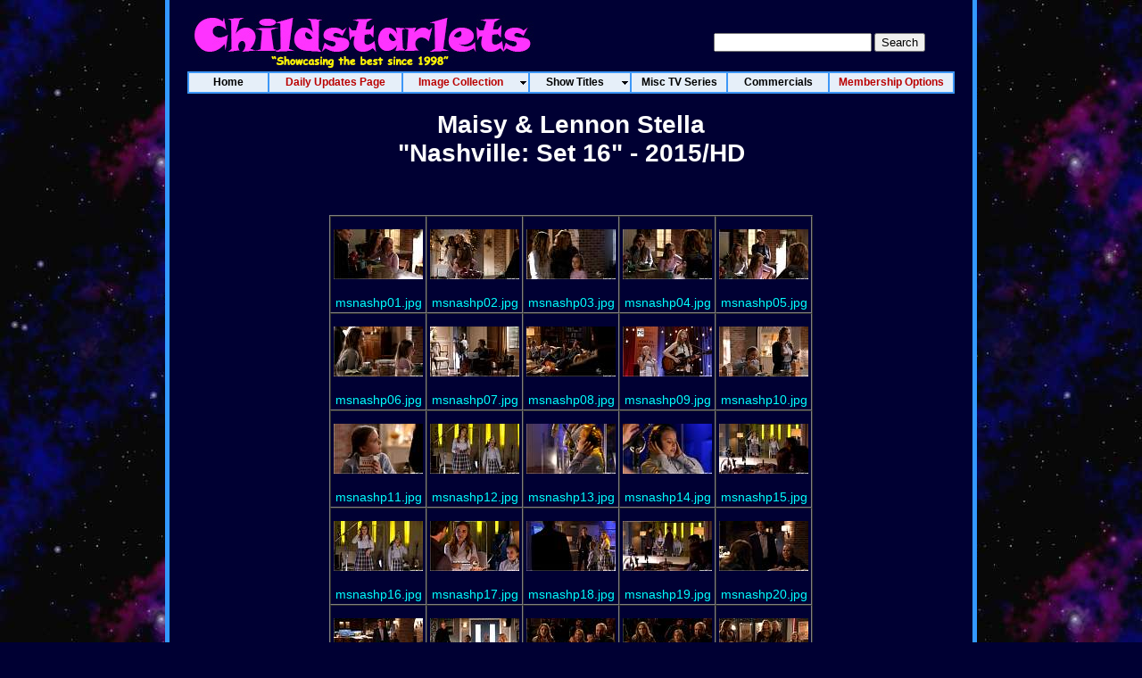

--- FILE ---
content_type: text/html
request_url: https://www.childstarlets.com/captures/moviesm/maisy-stella_nashvillep.html
body_size: 18896
content:
<!DOCTYPE HTML>
<html lang="en-us">
<head>
<meta http-equiv="Content-type" content="text/html; charset=utf-8" /> 
<META NAME="resource-type" CONTENT="document" />
<meta name="keywords" content="child actress,young actress,starlets,stars,images,pictures,photos,childstarlets,little,children,kids,movies,film,cinema,television,fashion,girls,celebrities,model,hollywood" />
<title>Maisy & Lennon Stella - Nashville / Set 16 Images/Pictures/Photos - CHILDSTARLETS.COM</title>
<link href="/CSS/cs_thumbs.css" rel="stylesheet" type="text/css">
<script type="text/javascript" id="sothink_dhtmlmenu"> <!--
 st_siteroot="";
 st_jspath="/menu/stmenu.js";
 if(!window.location.href.indexOf("file:") && st_jspath.charAt(0)=="/")
  document.write('<script type="text/javascript" src="'+st_siteroot+st_jspath+'"><\/script>');
 else 
  document.write('<script type="text/javascript" src="'+st_jspath+'"><\/script>');
//--> </script>

<script>
  (function(i,s,o,g,r,a,m){i['GoogleAnalyticsObject']=r;i[r]=i[r]||function(){
  (i[r].q=i[r].q||[]).push(arguments)},i[r].l=1*new Date();a=s.createElement(o),
  m=s.getElementsByTagName(o)[0];a.async=1;a.src=g;m.parentNode.insertBefore(a,m)
  })(window,document,'script','//www.google-analytics.com/analytics.js','ga');

  ga('create', 'UA-3706095-1', 'auto');
  ga('send', 'pageview');

</script>
</head>
<body>
<table width="910" border="0" align="center" cellpadding="0" cellspacing="0">
  <tr>
    <td width="5" height="0" align="right" bgcolor="#3399FF">&nbsp;</td>
    <td bgcolor="#000033"><table width="900" height="80" border="0" cellpadding="0" cellspacing="0" background="/images/csheader_new_80.jpg">
        <tr>
          <td width="413">&nbsp;</td>
          <td width="153">&nbsp;</td>
          <td width="334" align="center" valign="middle">
          <div align="center"><div style="margin: 20px 10px 5px 0">
                <form method="get" action="/cgi-bin/perlfect/search/search.pl">
                  <input type="hidden" name="p" value="1">
                  <input type="hidden" name="lang" value="en">
                  <input type="hidden" name="include" value="">
                  <input type="hidden" name="exclude" value="">
                  <input type="hidden" name="penalty" value="0">
                  <input type="text" name="q">
                  <input type="submit" value="Search">
                </form>
              </div>
            </div></td>
        </tr>
      </table>
      <script type="text/javascript" src="/menu/menu.js"></script>
<h1 align="center">Maisy & Lennon Stella<br>"Nashville: Set 16" - 2015/HD</h1>


<p align="center">&nbsp;<!--<< Previous Page-->&nbsp;&nbsp;&nbsp;&nbsp;&nbsp;&nbsp;&nbsp;<!--Next Page >>--></p>

<div align="center"><div style="margin: 20px 0 20px 0"><table border="1" align="center" cellpadding="0" cellspacing="0">
	<tr>
		<td valign="middle" align="center"><table align="center" border="0" cellspacing="2"><tr><td height="81" valign="middle" align="center"><a href="/captures/videocaps/mstella/nashville16/msnashp01.jpg"><img src="/captures/thumbs/mstella/nashville16/tn_msnashp01_jpg.jpg" border="0" width="100" height="56" alt="msnashp01.jpg" /></a></td>
</tr><tr><td valign="middle" align="center"><a href="/captures/videocaps/mstella/nashville16/msnashp01.jpg">
msnashp01.jpg</a><br /></td></tr></table>
</td>
		<td valign="middle" align="center"><table align="center" border="0" cellspacing="2"><tr><td height="81" valign="middle" align="center"><a href="/captures/videocaps/mstella/nashville16/msnashp02.jpg"><img src="/captures/thumbs/mstella/nashville16/tn_msnashp02_jpg.jpg" border="0" width="100" height="56" alt="msnashp02.jpg" /></a></td>
</tr><tr><td valign="middle" align="center"><a href="/captures/videocaps/mstella/nashville16/msnashp02.jpg">
msnashp02.jpg</a><br /></td></tr></table>
</td>
		<td valign="middle" align="center"><table align="center" border="0" cellspacing="2"><tr><td height="81" valign="middle" align="center"><a href="/captures/videocaps/mstella/nashville16/msnashp03.jpg"><img src="/captures/thumbs/mstella/nashville16/tn_msnashp03_jpg.jpg" border="0" width="100" height="56" alt="msnashp03.jpg" /></a></td>
</tr><tr><td valign="middle" align="center"><a href="/captures/videocaps/mstella/nashville16/msnashp03.jpg">
msnashp03.jpg</a><br /></td></tr></table>
</td>
		<td valign="middle" align="center"><table align="center" border="0" cellspacing="2"><tr><td height="81" valign="middle" align="center"><a href="/captures/videocaps/mstella/nashville16/msnashp04.jpg"><img src="/captures/thumbs/mstella/nashville16/tn_msnashp04_jpg.jpg" border="0" width="100" height="56" alt="msnashp04.jpg" /></a></td>
</tr><tr><td valign="middle" align="center"><a href="/captures/videocaps/mstella/nashville16/msnashp04.jpg">
msnashp04.jpg</a><br /></td></tr></table>
</td>
		<td valign="middle" align="center"><table align="center" border="0" cellspacing="2"><tr><td height="81" valign="middle" align="center"><a href="/captures/videocaps/mstella/nashville16/msnashp05.jpg"><img src="/captures/thumbs/mstella/nashville16/tn_msnashp05_jpg.jpg" border="0" width="100" height="56" alt="msnashp05.jpg" /></a></td>
</tr><tr><td valign="middle" align="center"><a href="/captures/videocaps/mstella/nashville16/msnashp05.jpg">
msnashp05.jpg</a><br /></td></tr></table>
</td>
	</tr>
	<tr>
		<td valign="middle" align="center"><table align="center" border="0" cellspacing="2"><tr><td height="81" valign="middle" align="center"><a href="/captures/videocaps/mstella/nashville16/msnashp06.jpg"><img src="/captures/thumbs/mstella/nashville16/tn_msnashp06_jpg.jpg" border="0" width="100" height="56" alt="msnashp06.jpg" /></a></td>
</tr><tr><td valign="middle" align="center"><a href="/captures/videocaps/mstella/nashville16/msnashp06.jpg">
msnashp06.jpg</a><br /></td></tr></table>
</td>
		<td valign="middle" align="center"><table align="center" border="0" cellspacing="2"><tr><td height="81" valign="middle" align="center"><a href="/captures/videocaps/mstella/nashville16/msnashp07.jpg"><img src="/captures/thumbs/mstella/nashville16/tn_msnashp07_jpg.jpg" border="0" width="100" height="56" alt="msnashp07.jpg" /></a></td>
</tr><tr><td valign="middle" align="center"><a href="/captures/videocaps/mstella/nashville16/msnashp07.jpg">
msnashp07.jpg</a><br /></td></tr></table>
</td>
		<td valign="middle" align="center"><table align="center" border="0" cellspacing="2"><tr><td height="81" valign="middle" align="center"><a href="/captures/videocaps/mstella/nashville16/msnashp08.jpg"><img src="/captures/thumbs/mstella/nashville16/tn_msnashp08_jpg.jpg" border="0" width="100" height="56" alt="msnashp08.jpg" /></a></td>
</tr><tr><td valign="middle" align="center"><a href="/captures/videocaps/mstella/nashville16/msnashp08.jpg">
msnashp08.jpg</a><br /></td></tr></table>
</td>
		<td valign="middle" align="center"><table align="center" border="0" cellspacing="2"><tr><td height="81" valign="middle" align="center"><a href="/captures/videocaps/mstella/nashville16/msnashp09.jpg"><img src="/captures/thumbs/mstella/nashville16/tn_msnashp09_jpg.jpg" border="0" width="100" height="56" alt="msnashp09.jpg" /></a></td>
</tr><tr><td valign="middle" align="center"><a href="/captures/videocaps/mstella/nashville16/msnashp09.jpg">
msnashp09.jpg</a><br /></td></tr></table>
</td>
		<td valign="middle" align="center"><table align="center" border="0" cellspacing="2"><tr><td height="81" valign="middle" align="center"><a href="/captures/videocaps/mstella/nashville16/msnashp10.jpg"><img src="/captures/thumbs/mstella/nashville16/tn_msnashp10_jpg.jpg" border="0" width="100" height="56" alt="msnashp10.jpg" /></a></td>
</tr><tr><td valign="middle" align="center"><a href="/captures/videocaps/mstella/nashville16/msnashp10.jpg">
msnashp10.jpg</a><br /></td></tr></table>
</td>
	</tr>
	<tr>
		<td valign="middle" align="center"><table align="center" border="0" cellspacing="2"><tr><td height="81" valign="middle" align="center"><a href="/captures/videocaps/mstella/nashville16/msnashp11.jpg"><img src="/captures/thumbs/mstella/nashville16/tn_msnashp11_jpg.jpg" border="0" width="100" height="56" alt="msnashp11.jpg" /></a></td>
</tr><tr><td valign="middle" align="center"><a href="/captures/videocaps/mstella/nashville16/msnashp11.jpg">
msnashp11.jpg</a><br /></td></tr></table>
</td>
		<td valign="middle" align="center"><table align="center" border="0" cellspacing="2"><tr><td height="81" valign="middle" align="center"><a href="/captures/videocaps/mstella/nashville16/msnashp12.jpg"><img src="/captures/thumbs/mstella/nashville16/tn_msnashp12_jpg.jpg" border="0" width="100" height="56" alt="msnashp12.jpg" /></a></td>
</tr><tr><td valign="middle" align="center"><a href="/captures/videocaps/mstella/nashville16/msnashp12.jpg">
msnashp12.jpg</a><br /></td></tr></table>
</td>
		<td valign="middle" align="center"><table align="center" border="0" cellspacing="2"><tr><td height="81" valign="middle" align="center"><a href="/captures/videocaps/mstella/nashville16/msnashp13.jpg"><img src="/captures/thumbs/mstella/nashville16/tn_msnashp13_jpg.jpg" border="0" width="100" height="56" alt="msnashp13.jpg" /></a></td>
</tr><tr><td valign="middle" align="center"><a href="/captures/videocaps/mstella/nashville16/msnashp13.jpg">
msnashp13.jpg</a><br /></td></tr></table>
</td>
		<td valign="middle" align="center"><table align="center" border="0" cellspacing="2"><tr><td height="81" valign="middle" align="center"><a href="/captures/videocaps/mstella/nashville16/msnashp14.jpg"><img src="/captures/thumbs/mstella/nashville16/tn_msnashp14_jpg.jpg" border="0" width="100" height="56" alt="msnashp14.jpg" /></a></td>
</tr><tr><td valign="middle" align="center"><a href="/captures/videocaps/mstella/nashville16/msnashp14.jpg">
msnashp14.jpg</a><br /></td></tr></table>
</td>
		<td valign="middle" align="center"><table align="center" border="0" cellspacing="2"><tr><td height="81" valign="middle" align="center"><a href="/captures/videocaps/mstella/nashville16/msnashp15.jpg"><img src="/captures/thumbs/mstella/nashville16/tn_msnashp15_jpg.jpg" border="0" width="100" height="56" alt="msnashp15.jpg" /></a></td>
</tr><tr><td valign="middle" align="center"><a href="/captures/videocaps/mstella/nashville16/msnashp15.jpg">
msnashp15.jpg</a><br /></td></tr></table>
</td>
	</tr>
	<tr>
		<td valign="middle" align="center"><table align="center" border="0" cellspacing="2"><tr><td height="81" valign="middle" align="center"><a href="/captures/videocaps/mstella/nashville16/msnashp16.jpg"><img src="/captures/thumbs/mstella/nashville16/tn_msnashp16_jpg.jpg" border="0" width="100" height="56" alt="msnashp16.jpg" /></a></td>
</tr><tr><td valign="middle" align="center"><a href="/captures/videocaps/mstella/nashville16/msnashp16.jpg">
msnashp16.jpg</a><br /></td></tr></table>
</td>
		<td valign="middle" align="center"><table align="center" border="0" cellspacing="2"><tr><td height="81" valign="middle" align="center"><a href="/captures/videocaps/mstella/nashville16/msnashp17.jpg"><img src="/captures/thumbs/mstella/nashville16/tn_msnashp17_jpg.jpg" border="0" width="100" height="56" alt="msnashp17.jpg" /></a></td>
</tr><tr><td valign="middle" align="center"><a href="/captures/videocaps/mstella/nashville16/msnashp17.jpg">
msnashp17.jpg</a><br /></td></tr></table>
</td>
		<td valign="middle" align="center"><table align="center" border="0" cellspacing="2"><tr><td height="81" valign="middle" align="center"><a href="/captures/videocaps/mstella/nashville16/msnashp18.jpg"><img src="/captures/thumbs/mstella/nashville16/tn_msnashp18_jpg.jpg" border="0" width="100" height="56" alt="msnashp18.jpg" /></a></td>
</tr><tr><td valign="middle" align="center"><a href="/captures/videocaps/mstella/nashville16/msnashp18.jpg">
msnashp18.jpg</a><br /></td></tr></table>
</td>
		<td valign="middle" align="center"><table align="center" border="0" cellspacing="2"><tr><td height="81" valign="middle" align="center"><a href="/captures/videocaps/mstella/nashville16/msnashp19.jpg"><img src="/captures/thumbs/mstella/nashville16/tn_msnashp19_jpg.jpg" border="0" width="100" height="56" alt="msnashp19.jpg" /></a></td>
</tr><tr><td valign="middle" align="center"><a href="/captures/videocaps/mstella/nashville16/msnashp19.jpg">
msnashp19.jpg</a><br /></td></tr></table>
</td>
		<td valign="middle" align="center"><table align="center" border="0" cellspacing="2"><tr><td height="81" valign="middle" align="center"><a href="/captures/videocaps/mstella/nashville16/msnashp20.jpg"><img src="/captures/thumbs/mstella/nashville16/tn_msnashp20_jpg.jpg" border="0" width="100" height="56" alt="msnashp20.jpg" /></a></td>
</tr><tr><td valign="middle" align="center"><a href="/captures/videocaps/mstella/nashville16/msnashp20.jpg">
msnashp20.jpg</a><br /></td></tr></table>
</td>
	</tr>
	<tr>
		<td valign="middle" align="center"><table align="center" border="0" cellspacing="2"><tr><td height="81" valign="middle" align="center"><a href="/captures/videocaps/mstella/nashville16/msnashp21.jpg"><img src="/captures/thumbs/mstella/nashville16/tn_msnashp21_jpg.jpg" border="0" width="100" height="56" alt="msnashp21.jpg" /></a></td>
</tr><tr><td valign="middle" align="center"><a href="/captures/videocaps/mstella/nashville16/msnashp21.jpg">
msnashp21.jpg</a><br /></td></tr></table>
</td>
		<td valign="middle" align="center"><table align="center" border="0" cellspacing="2"><tr><td height="81" valign="middle" align="center"><a href="/captures/videocaps/mstella/nashville16/msnashp22.jpg"><img src="/captures/thumbs/mstella/nashville16/tn_msnashp22_jpg.jpg" border="0" width="100" height="56" alt="msnashp22.jpg" /></a></td>
</tr><tr><td valign="middle" align="center"><a href="/captures/videocaps/mstella/nashville16/msnashp22.jpg">
msnashp22.jpg</a><br /></td></tr></table>
</td>
		<td valign="middle" align="center"><table align="center" border="0" cellspacing="2"><tr><td height="81" valign="middle" align="center"><a href="/captures/videocaps/mstella/nashville16/msnashp23.jpg"><img src="/captures/thumbs/mstella/nashville16/tn_msnashp23_jpg.jpg" border="0" width="100" height="56" alt="msnashp23.jpg" /></a></td>
</tr><tr><td valign="middle" align="center"><a href="/captures/videocaps/mstella/nashville16/msnashp23.jpg">
msnashp23.jpg</a><br /></td></tr></table>
</td>
		<td valign="middle" align="center"><table align="center" border="0" cellspacing="2"><tr><td height="81" valign="middle" align="center"><a href="/captures/videocaps/mstella/nashville16/msnashp24.jpg"><img src="/captures/thumbs/mstella/nashville16/tn_msnashp24_jpg.jpg" border="0" width="100" height="56" alt="msnashp24.jpg" /></a></td>
</tr><tr><td valign="middle" align="center"><a href="/captures/videocaps/mstella/nashville16/msnashp24.jpg">
msnashp24.jpg</a><br /></td></tr></table>
</td>
		<td valign="middle" align="center"><table align="center" border="0" cellspacing="2"><tr><td height="81" valign="middle" align="center"><a href="/captures/videocaps/mstella/nashville16/msnashp25.jpg"><img src="/captures/thumbs/mstella/nashville16/tn_msnashp25_jpg.jpg" border="0" width="100" height="56" alt="msnashp25.jpg" /></a></td>
</tr><tr><td valign="middle" align="center"><a href="/captures/videocaps/mstella/nashville16/msnashp25.jpg">
msnashp25.jpg</a><br /></td></tr></table>
</td>
	</tr>
	<tr>
		<td valign="middle" align="center"><table align="center" border="0" cellspacing="2"><tr><td height="81" valign="middle" align="center"><a href="/captures/videocaps/mstella/nashville16/msnashp26.jpg"><img src="/captures/thumbs/mstella/nashville16/tn_msnashp26_jpg.jpg" border="0" width="100" height="56" alt="msnashp26.jpg" /></a></td>
</tr><tr><td valign="middle" align="center"><a href="/captures/videocaps/mstella/nashville16/msnashp26.jpg">
msnashp26.jpg</a><br /></td></tr></table>
</td>
		<td valign="middle" align="center"><table align="center" border="0" cellspacing="2"><tr><td height="81" valign="middle" align="center"><a href="/captures/videocaps/mstella/nashville16/msnashp27.jpg"><img src="/captures/thumbs/mstella/nashville16/tn_msnashp27_jpg.jpg" border="0" width="100" height="56" alt="msnashp27.jpg" /></a></td>
</tr><tr><td valign="middle" align="center"><a href="/captures/videocaps/mstella/nashville16/msnashp27.jpg">
msnashp27.jpg</a><br /></td></tr></table>
</td>
		<td valign="middle" align="center"><table align="center" border="0" cellspacing="2"><tr><td height="81" valign="middle" align="center"><a href="/captures/videocaps/mstella/nashville16/msnashp28.jpg"><img src="/captures/thumbs/mstella/nashville16/tn_msnashp28_jpg.jpg" border="0" width="100" height="56" alt="msnashp28.jpg" /></a></td>
</tr><tr><td valign="middle" align="center"><a href="/captures/videocaps/mstella/nashville16/msnashp28.jpg">
msnashp28.jpg</a><br /></td></tr></table>
</td>
		<td valign="middle" align="center"><table align="center" border="0" cellspacing="2"><tr><td height="81" valign="middle" align="center"><a href="/captures/videocaps/mstella/nashville16/msnashp29.jpg"><img src="/captures/thumbs/mstella/nashville16/tn_msnashp29_jpg.jpg" border="0" width="100" height="56" alt="msnashp29.jpg" /></a></td>
</tr><tr><td valign="middle" align="center"><a href="/captures/videocaps/mstella/nashville16/msnashp29.jpg">
msnashp29.jpg</a><br /></td></tr></table>
</td>
		<td valign="middle" align="center"><table align="center" border="0" cellspacing="2"><tr><td height="81" valign="middle" align="center"><a href="/captures/videocaps/mstella/nashville16/msnashp30.jpg"><img src="/captures/thumbs/mstella/nashville16/tn_msnashp30_jpg.jpg" border="0" width="100" height="56" alt="msnashp30.jpg" /></a></td>
</tr><tr><td valign="middle" align="center"><a href="/captures/videocaps/mstella/nashville16/msnashp30.jpg">
msnashp30.jpg</a><br /></td></tr></table>
</td>
	</tr>
</table></div></div>

<p align="center">&nbsp;<!--<< Previous Page-->&nbsp;&nbsp;&nbsp;&nbsp;&nbsp;&nbsp;&nbsp;<!--Next Page >>--></p>

<p align="center"></p>

</td><td width="5" align="left" bgcolor="#3399FF">&nbsp;</td>
</tr>
  <tr>
    <td height="0" align="right" bgcolor="#3399FF">&nbsp;</td>
    <td height="100" align="center" valign="middle" bgcolor="#000033">
	
<hr align="center" width="400" size="1" noshade color="white">
     <div align="center"><div style="margin: 30px 0 30px 0;">
	 <a href="/">Home</a> &nbsp; | &nbsp; <A HREF="/dailyupdate.html">Daily Updates Page</a> &nbsp; |  &nbsp; <a href="/join.html">Membership Options</a>
	 </div></div>
      <p>&nbsp;</p></td>
    <td align="left" bgcolor="#3399FF">&nbsp;</td>
  </tr>
<tr>
  <td height="3" align="right" bgcolor="#3399FF"></td>
  <td height="3" bgcolor="#3399FF"></td>
  <td height="3" align="left" bgcolor="#3399FF"></td>
</tr>
</table>
<br />&nbsp;
</body>
</html>


--- FILE ---
content_type: text/javascript
request_url: https://www.childstarlets.com/menu/stmenu.js
body_size: 24448
content:
if(typeof _STNS=="undefined"){
if(!Array.prototype.push){
Array.prototype.push=function(){
for(var i=0;i<arguments.length;i++){
this[this.length]=arguments[i];
}
return this.length;
};
}
if(!Array.prototype.pop){
Array.prototype.pop=function(){
if(this.length){
var o=this[this.length-1];
this.length--;
return o;
}
};
}
if(!Array.prototype.shift){
Array.prototype.shift=function(){
if(this.length){
var o=this[0];
for(var i=0;i<this.length-1;i++){
this[i]=this[i+1];
}
this.length--;
return o;
}
};
}
if(!Function.prototype.call){
Function.prototype.call=function(_5){
var _5=_5||window;
_5.__tmp=this;
var _6=_5.__tmp(arguments[1],arguments[2],arguments[3],arguments[4],arguments[5],arguments[6],arguments[7],arguments[8],arguments[9],arguments[10]);
_5.__tmp=null;
return _6;
};
}
_STNS={sVer:"3.0",bDebug:false,fvThrow:function(e){
},bBufImg:true,oImgs:{},fvBufImgs:function(){
if(!_STNS.bBufImg){
return;
}
if(!_STNS.bLoaded){
var s="";
for(var i in _STNS.oImgs){
if(_STNS.oImgs[i]!=2){
s+=_STNS.fsGetTag("div","style=\"display:none\"",_STNS.fsGetImgTag(i,-1,-1));
}
_STNS.oImgs[i]=2;
}
document.write(s);
}
},bIsIE:false,bIsMIE:false,bIsFX:false,bIsOP:false,bIsSF:false,bIsKQ:false,oNav:null,bRTL:false,sDocMd:null,sURL:window.location.href+"",sDIR:null,bLocal:false,fsGetDocMd:function(w){
var w=w||window;
switch(w.document.compatMode){
case "QuirksMode":
case "BackCompat":
return "quirks";
case "CSS1Compat":
return "css1";
default:
return document.compatMode;
}
},_foGetNav:function(){
var _n=navigator,_u=_n.userAgent,_a=_n.appName,_p=_n.platform,n,v,p;
if(/(Opera)[ \/]([\d\.]+)/.test(_u)||/(Netscape)\d*\/([\d\.]+)/.test(_u)||/(MSIE) ([\d\.]+)/.test(_u)||/(Safari)\/([\d\.]+)/.test(_u)||/(Konqueror)\/([\d\.]+)/.test(_u)||/(Gecko)\/(\d+)/.test(_u)){
n=RegExp.$1.toLowerCase();
v=RegExp.$2;
}else{
if(_a=="Netscape"&&_n.appVersion.charAt(0)=="4"){
n="netscape4";
v=parseFloat(_n.appVersion);
}else{
n="unknow";
v=0;
}
}
if(n=="netscape"){
switch(_a){
case "Microsoft Internet Explorer":
n="msie";
v=/(MSIE) ([\d\.]+)/.exec(_u)[2];
break;
case "Netscape":
n="gecko";
v=/(Gecko)\/(\d+)/.exec(_u)[2];
}
}
if(/^(Win)/.test(_p)||/^(Mac)/.test(_p)||/^(SunOS)/.test(_p)||/^(Linux)/.test(_p)||/^(Unix)/.test(_p)){
p=RegExp.$1.toLowerCase();
}else{
p=_p;
}
return {name:n,version:v,platform:p};
},fiGetCT:function(w){
var w=w||window;
if(_STNS.bIsIE){
return (_STNS.fsGetDocMd(w)=="css1"?w.document.documentElement:w.document.body).scrollTop;
}else{
return w.pageYOffset;
}
},fiGetCL:function(w){
var w=w||window;
if(_STNS.bIsIE){
return (_STNS.fsGetDocMd(w)=="css1"?w.document.documentElement:w.document.body).scrollLeft;
}else{
return w.pageXOffset;
}
},fiGetCW:function(w){
var w=w||window;
if(_STNS.bIsIE){
return (_STNS.fsGetDocMd(w)=="css1"?w.document.documentElement:w.document.body).clientWidth;
}else{
if(w.scrollbars&&w.scrollbars.visible||w.innerHeight<document.documentElement.offsetHeight){
return w.innerWidth-20;
}
}
return w.innerWidth;
},fiGetCH:function(w){
var w=w||window;
if(_STNS.bIsIE){
return (_STNS.fsGetDocMd(w)=="css1"?w.document.documentElement:w.document.body).clientHeight;
}else{
if(w.scrollbars&&w.scrollbars.visible||w.innerWidth<document.documentElement.offsetWidth){
return w.innerHeight-20;
}
}
return w.innerHeight;
},foGetMediaInfor:function(s){
_STNS.fvThrow(new Error("_STNS.runTime error:call foGetMediaInfor that has not been implemented"));
},oLibs:{},sLibPth:"",fvInitLib:function(){
var scs,sc,s,t,ls,pth;
if(_STNS.bIsFX&&!_STNS.faGetElesByTagName("body").length){
var hds=_STNS.faGetElesByTagName("head");
sc=hds[0].lastChild;
}else{
scs=_STNS.faGetElesByTagName("script");
sc=scs[scs.length-1];
}
if(sc){
s=sc.src;
}
if(s){
_STNS.sLibPth=s.substr(0,s.lastIndexOf("/")+1);
t=_STNS.fcoGetAttribute(sc,"sothinkdebug");
if(t=="true"){
pth=_STNS.fsGetAbsPth(_STNS.sLibPth+"debug/stdebug.js");
if(!_STNS.oLibs[pth]){
_STNS.oLibs[pth]={state:1,defer:0};
}
}
t=_STNS.fcoGetAttribute(sc,"sothinklib");
if(t){
ls=t.split(";");
for(var i=0;i<ls.length;i++){
if(!ls[i]){
continue;
}
if(!_STNS.fbIsFile(ls[i])){
ls[i]+=".js";
}
pth=_STNS.fsGetAbsPth(_STNS.sLibPth+ls[i]);
if(_STNS.oLibs[pth]){
continue;
}
_STNS.oLibs[pth]={state:1,defer:0};
}
}
}else{
_STNS.fvThrow(new Error("_STNS.runTime error:can't get lib path"));
}
},fvInc:function(s,f){
if(!_STNS.oLibs[s]){
_STNS.oLibs[s]={state:1,defer:f};
}
},fvLoadLib:function(){
var s="";
with(_STNS){
for(var i in oLibs){
if(oLibs[i].state!=2){
if(bLoaded){
fbInsJs(i);
}else{
s+=fsGetJsTag(i,oLibs[i].defer);
}
oLibs[i].state=2;
}
}
}
if(s){
document.write(s);
}
},bLoaded:false,_aLoads:[],fbAddLoad:function(f){
if(!_STNS.bLoaded&&typeof f=="function"){
return _STNS._aLoads.push(f);
}else{
if(_STNS.bLoaded){
_STNS.fvThrow(new Error("_STNS.runTime error:Page has been loaded!"));
}else{
_STNS.fvThrow(new Error("_STNS.runTime error:Not a function is pushed into onload event!"));
}
}
return false;
},_fvOnload:function(){
with(_STNS){
if(bLoaded){
return;
}
bLoaded=true;
for(var j=0;j<_aLoads.length;j++){
_aLoads[j]();
}
}
},_fvInitOnload:function(){
if(_STNS.bIsIE&&window.attachEvent){
window.attachEvent("onload",_STNS._fvOnload);
}else{
if(_STNS.oNav.name!="konqueror"&&window.addEventListener){
window.addEventListener("load",_STNS._fvOnload,false);
}else{
if(!window.onload||window.onload.toString()!=_STNS._fvOnload.toString()){
if(typeof window.onload=="function"){
_STNS.fbAddLoad(window.onload);
}
onload=_STNS._fvOnload;
}
}
}
},_aCks:[],bCkPg:false,nCkTid:0,nCkTime:100,fvAddCk:function(f){
if(typeof f=="function"){
with(_STNS){
if(bCkPg){
clearTimeout(nCkTid);
bCkPg=false;
}
_aCks.push(f);
if(bLoaded){
_fvCkPg();
}
}
}else{
_STNS.fvThrow(new Error("_STNS.runTime error:Not a function is pushed into check page event!"));
}
return false;
},_fvCkPg:function(){
with(_STNS){
if(_aCks.length){
bCkPg=true;
for(var i=0;i<_aCks.length;i++){
_aCks[i]();
}
nCkTid=setTimeout("_STNS._fvCkPg()",nCkTime);
}else{
bCkPg=false;
}
}
},bShield:false,oDefCSS:{tb:"border-style:none;background-color:transparent;background-image:none;",tr:"border-style:none;background-color:transparent;background-image:none;",td:"border-style:none;background-color:transparent;background-image:none;",dv:"border-style:none;background-color:transparent;background-image:none;margin:0px;padding:0px;",a:"display:block;border-style:none;background-color:transparent;background-image:none;margin:0px;padding:0px;",hd:"display:none;",sp:"border-style:none;background-color:transparent;background-image:none;margin:0px;padding:0px;"},foCss2Obj:function(s){
var o={},a,re=/([\w\-_]+):([^;]+)(;|$)/,ra;
a=s.split(";");
for(var i=0;i<a.length;i++){
ra=re.exec(a[i]);
if(ra){
o[ra[1]]=ra[2];
}
}
return o;
},foCss2Style:function(s){
var cs=_STNS.foCss2Obj(s),re=/-([a-z])/,o={},i,k,t;
for(i in cs){
t=re.exec(i);
if(t){
k=i.replace("-"+t[1],t[1].toUpperCase());
}else{
k=i;
}
o[k]=cs[i];
}
return o;
},fsObj2Css:function(a){
var s="";
for(var i in a){
if(a[i]!=null){
s+=i+":"+a[i]+";";
}
}
return s;
},fvCSSShield:function(){
with(_STNS){
if(bLoaded){
bShield=false;
}else{
if(faGetElesByTagName("body")&&faGetElesByTagName("body").length){
bShield=false;
}else{
var i,s="\n<style type='text/css'>\n";
for(i in oDefCSS){
if(i=="a"){
s+=".sta:link,.sta:hover,.sta:active,.sta:visited";
}else{
s+=".st"+i;
}
s+="{"+oDefCSS[i]+"}\n";
}
s+="</style>";
bShield=true;
document.write(s);
}
}
}
},fsReadCoki:function(n){
var i,cs=document.cookie.split("; ");
for(i=0;i<cs.length;i++){
if(!cs[i].indexOf(n+"=")){
return cs[i].substr(n.length);
}
}
},fvSaveCoki:function(n,v,t){
var s=n+"="+v+"; ",d=new Date;
if(!t||!v){
s+="expires=Fri, 31 Dec 1999 23:59:59 GMT; ";
}else{
s+="expires="+((new Date(d-0+t)).toGMTString())+"; ";
}
s+="path=/; ";
document.cookie=s;
},ffGetFun:function(f){
if(typeof f=="function"){
return f;
}else{
if(typeof f=="string"&&window[f]){
return window[f];
}
}
},fbIsAbsPth:function(s){
var t=s.toLowerCase();
return /^(#|\?|\/|[a-z]:|http:|https:|file:|ftp:|javascript:|vbscript:|mailto:|about:|gopher:|news:|res:|telnet:|view-source|wais:|rtsp:|mms:|outlook:)/.test(t);
},fsGetAbsPth:function(ss){
var s=ss;
if(!s){
return s;
}
var re,t;
if(!s.indexOf("//")){
return s;
}
if(s.charAt(0)=="/"){
re=/^(file:\/{2,}[^\/]+\/|http:\/\/[^\/]+\/|https:\/\/[^\/]+\/)/;
if(re.exec(_STNS.sDIR)){
s=RegExp.$1+s.substr(1);
}else{
return s;
}
}else{
if(s=="#"){
if(_STNS.sURL.charAt(_STNS.sURL.length-1)!="#"){
return _STNS.sURL+"#";
}else{
return _STNS.sURL;
}
}else{
if(!_STNS.fbIsAbsPth(s)){
s=_STNS.sDIR+s;
}else{
return s;
}
}
}
while(s.indexOf("/./")>0){
s=s.replace("/./","/");
}
while((t=s.indexOf("/../"))>0){
var p1,p2;
p1=s.substr(0,t);
p2=s.substr(t).replace("/../","");
p1=p1.substr(0,p1.lastIndexOf("/")+1);
s=p1+p2;
}
return s;
},fsGetImgTag:function(s,w,h,b,id,nw,nh){
if(!s||!w||!h){
return "";
}
if(nw&&nh){
if(w==-1&&h==-1){
w=nw,h=nh;
}else{
if(w==-1&&h!=-1){
w=Math.floor(nw*h/nh);
}else{
if(w!=-1&&h==-1){
h=Math.floor(nh*w/nw);
}
}
}
}
return "<img class='stimg' src=\""+s+"\""+(w==-1?"":" width="+w)+(h==-1?"":" height="+h)+" border="+(b?b:0)+(id?" id='"+id+"'":"")+">";
},fsGetJsTag:function(s,f){
return "<script type='text/javascript' language='javascript1.2' src=\""+s+"\""+(f?" DEFER":"")+"></"+"script>";
},fsGetTag:function(t,a,s){
return "<"+t+" "+a+">"+(s?s:"")+"</"+t+">";
},fbIsFile:function(s){
return /\w+\.\w+$/.test(s);
},fbIsImg:function(s){
return /\.(gif|png|jpg|jpeg|bmp)$/.test(s.toLowerCase());
},fsGetDIR:function(s){
var t=s.toLowerCase();
if(!t.indexOf("file:/")||!t.indexOf("http://")||!t.indexOf("https://")){
return s.substr(0,s.lastIndexOf("/")+1);
}else{
return "";
}
},fsGetHTMLEnti:function(s,f){
if(!s){
return "";
}
var re;
re=/&/g;
s=s.replace(re,"&amp;");
if(!f){
re=/ /g;
s=s.replace(re,"&nbsp;");
}
re=/</g;
s=s.replace(re,"&lt;");
re=/>/g;
s=s.replace(re,"&gt;");
re=/\"/g;
s=s.replace(re,"&quot;");
return s;
},faJoinA:function(a,b){
var c=[],l=Math.max(a.length,b.length);
for(var i=0;i<l;i++){
if(a[i]==null){
c[i]=b[i];
}else{
c[i]=a[i];
}
}
return c;
},S64:"0123456789abcdefghijklmnopqrstuvwxyzABCDEFGHIJKLMNOPQRSTUVWXYZ#@",fiTransX2D:function(n,m){
m=String(m).replace(/ /gi,"");
if(m==""){
return 0;
}
var a=_STNS.S64.substr(0,n);
if(eval("m.replace(/["+a+"]/gi,'')")!=""){
_STNS.fvThrow(new Error("_STNS.runTime error:Transform bad number from "+m+" to 10!"));
return 0;
}
var t=0,c=1;
for(var x=m.length-1;x>-1;x--){
t+=c*(a.indexOf(m.charAt(x)));
c*=n;
}
return t;
},fsTranD2X:function(n,m){
m=String(m).replace(/ /gi,"");
if(m==""){
return 0;
}
if(parseInt(m)!=m){
_STNS.fvThrow(new Error("_STNS.runTime error:Transform bad number from 10 to "+m+"!"));
return "";
}
var t="",a=_STNS.S64.substr(0,n);
while(m!=0){
var b=m%n;
t=a.charAt(b)+t;
m=(m-b)/n;
}
if(!t){
t="0";
}
return t;
},faCP2PP:function(cp,w){
var t,l;
with(_STNS){
t=fiGetCT(w);
l=fiGetCL(w);
return [cp[0]+l,cp[1]+t];
}
},faPP2CP:function(pp,w){
var t,l;
with(_STNS){
t=fiGetCT(w);
l=fiGetCL(w);
return [pp[0]-l,pp[1]-t];
}
},fsGetLen:function(t,l,p,b,s,w){
var _r=_STNS,u;
if(w==null){
w=true;
}
if(s==null){
s=true;
}
if(p==null){
p=0;
}
if(b==null){
b=0;
}
if(typeof l=="string"){
u=/%|px|pt|em|ex|pc|in|cm|mm$/.exec(l);
}
if(u){
switch(u[0]){
case "%":
return l;
default:
l=parseInt(l),u=u[0];
}
}else{
l=parseInt(l);
u="px";
}
switch(t){
case "dv":
if(_r.sDocMd=="css1"||(!_r.bIsIE&&!_r.bIsOP||(_r.bIsOP&&parseInt(_r.oNav.version)>=8))){
return l-2*p-2*b+u;
}
break;
case "tb":
if(_r.bIsMIE&&!w&&s){
return l-2*b-2*p+u;
}
break;
case "td":
if(_r.bIsSF){
if(_r.sDocMd!="css1"||w){
if(s){
return l-2*b+u;
}else{
return l-2*p+u;
}
}else{
return l-2*p-2*b+u;
}
}else{
if(!_r.bIsMIE&&(_r.sDocMd=="css1"||w)){
return l-2*b-2*p+u;
}
}
break;
}
return l+u;
},fdmGetEleById:function(id,w){
var w=w||window;
with(_STNS){
if(bIsIE&&parseFloat(oNav.version)<9){
var es=w.document.all(id);
if(es&&es.length&&!es.tagName){
return es[0];
}else{
return es;
}
}else{
return w.document.getElementById(id);
}
}
},faGetElesByTagName:function(n,w){
var w=w||window;
with(_STNS){
if(bIsIE){
return w.document.all.tags(n);
}else{
return w.document.getElementsByTagName(n);
}
}
},faGetElesByCls:function(n,w){
var w=w||window;
var i,a=[],el,els=_STNS.bIsIE?w.document.all:w.document.getElementsByTagName("*");
for(i=0;el=els[i];i++){
if(el.className==n){
a.push(el);
}
}
return a;
},fdmGetFmByName:function(n,w){
var w=w||window;
if(w.frames[t]){
return w.frames[t];
}else{
if(w.parent){
return w.parent.frames[t];
}
}
},fbIsPar:function(p,c){
if(_STNS.bIsIE){
return p.contains(c);
}else{
if(!p||!c){
return false;
}
if(p==c){
return true;
}
do{
if(c.parentNode){
c=c.parentNode;
}else{
break;
}
if(p==c){
return true;
}
}while(c);
}
return false;
},fbInsHTML:function(e,p,h){
if(_STNS.bIsIE){
return e.insertAdjacentHTML(p,h);
}else{
var d=e.ownerDocument,t=d.createElement("span");
t.innerHTML=h;
switch(p){
case "beforeBegin":
return e.parentNode.insertBefore(t,e);
case "afterBegin":
return e.insertBefore(t,e.firstChild);
case "beforeEnd":
return e.appendChild(t);
case "afterEnd":
if(e.nextSibling){
return e.parentNode.insertBefore(t,e.nextSibling);
}else{
return e.parentNode.appendChild(t);
}
}
}
return false;
},fbInsEle:function(e,p,ne){
if(_STNS.bIsIE){
return e.insertAdjacentElement(p,ne);
}else{
switch(p){
case "beforeBegin":
return e.parentNode.insertBefore(ne,e);
case "afterBegin":
return e.insertBefore(ne,e.firstChild);
case "beforeEnd":
return e.appendChild(ne);
case "afterEnd":
if(o.nextSibling){
return e.parentNode.insertBefore(ne,e.nextSibling);
}else{
return e.parentNode.appendChild(ne);
}
}
}
},fbDelEle:function(e){
var p=e.parentNode;
return p.removeChild(e);
},fbInsJs:function(s,l){
var l=l||"JavaScript";
var hd=_STNS.faGetElesByTagName("HEAD");
if(hd&&hd[0]){
l=l.toLowerCase();
var t=document.createElement("script");
t.language=l;
if(!l.indexOf("javascript")||!l.indexOf("jscript")){
t.type="text/javascript";
}
t.src=s;
_STNS.fbInsEle(hd,"beforeEnd",t);
}
},fdmCreateXMLHttp:function(){
var _9a;
if(window.XMLHttpRequest){
_9a=new XMLHttpRequest();
}else{
var _9b=["MSXML2.XMLHTTP.5.0","MSXML2.XMLHTTP.4.0","MSXML2.XMLHTTP.3.0","MSXML2.XMLHTTP","Microsoft.XMLHTTP"];
for(var n=0;n<_9b.length;n++){
try{
_9a=new ActiveXObject(_9b[n]);
break;
}
catch(e){
_9a=null;
}
}
}
if(!_9a){
_9a=null;
_STNS.fvThrow(new Error("Create XMLHttpRequest fail!"));
return;
}
if(_9a.readyState==null){
_9a.readyState=0;
_9a.addEventListener("load",function(){
_9a.readyState=4;
if(typeof _9a.onreadystatechange=="function"){
_9a.onreadystatechange();
}
},false);
}
return _9a;
},fdmCreateXMLDoc:function(){
var _9d;
if(_STNS.bIsIE){
var _9e=["Msxml2.DOMDocument.4.0","Msxml2.DOMDocument.3.0","Msxml2.DOMDocument","Microsoft.XMLDOM"];
for(var n=0;n<_9e.length;n++){
try{
_9d=new ActiveXObject(_9e[n]);
break;
}
catch(e){
}
}
}else{
_9d=document.implementation.createDocument("","",null);
}
if(!_9d){
_STNS.fvThrow(new Error("Create XMLDOMDocument fail!"));
return;
}
return _9d;
},faGetElePos:function(e){
if(!e){
return;
}
var x=y=bl=bt=0;
var v=_STNS.oNav.version,a=new Array(v,523.12),sv=a.sort()[0]==523.12;
if(_STNS.bIsSF&&sv){
var o=e.offsetParent?e.offsetParent.offsetParent?e.offsetParent.offsetParent.offsetParent?e.offsetParent.offsetParent.offsetParent?e.offsetParent.offsetParent.offsetParent.offsetParent?e.offsetParent.offsetParent.offsetParent.offsetParent:null:null:null:null:null;
while(o){
if(o.tagName=="TABLE"){
bl=parseInt(_STNS.fsGetEleStyle(o,"borderLeftWidth"));
bt=parseInt(_STNS.fsGetEleStyle(o,"borderTopWidth"));
if(!isNaN(bl)){
x+=bl;
}
if(!isNaN(bt)){
y+=bt;
}
}
o=o.offsetParent;
}
}
while(e){
x+=e.offsetLeft;
y+=e.offsetTop;
if((_STNS.oNav.name=="konqueror"||_STNS.oNav.name=="safari")&&e.style.position.toLowerCase()=="absolute"){
break;
}
switch(e.tagName){
case "TD":
if(_STNS.bIsIE||(_STNS.bIsSF&&sv)||(_STNS.bIsOP&&_STNS.oNav.version<9)){
bl=parseInt(_STNS.fsGetEleStyle(e,"borderLeftWidth"));
bt=parseInt(_STNS.fsGetEleStyle(e,"borderTopWidth"));
if(!isNaN(bl)){
x+=bl;
}
if(!isNaN(bt)){
y+=bt;
}
}
break;
}
if(e.parentNode&&e.parentNode.tagName=="DIV"){
var s=_STNS.fsGetEleStyle(e.parentNode,"overflow").toLowerCase();
var w=_STNS.fsGetEleStyle(e.parentNode,"width").toLowerCase();
if(s=="hidden"||s=="scroll"||s=="auto"){
x-=e.parentNode.scrollLeft;
y-=e.parentNode.scrollTop;
}
if(w&&w!="auto"){
if((_STNS.bIsFX&&_STNS.oNav.version>20060414&&s!="visible")||(_STNS.bIsIE&&_STNS.oNav.version>=5)){
bl=parseInt(_STNS.fsGetEleStyle(e.parentNode,"borderLeftWidth"));
bt=parseInt(_STNS.fsGetEleStyle(e.parentNode,"borderTopWidth"));
if(!isNaN(bl)){
x+=bl;
}
if(!isNaN(bt)){
y+=bt;
}
}
}
}
if(e.parentNode&&e.offsetParent&&e.parentNode!=e.offsetParent){
if(e.offsetParent.tagName=="DIV"){
var s=_STNS.fsGetEleStyle(e.offsetParent,"overflow").toLowerCase();
var w=_STNS.fsGetEleStyle(e.offsetParent,"width").toLowerCase();
if(s=="hidden"||s=="scroll"||s=="auto"){
x-=e.offsetParent.scrollLeft;
y-=e.offsetParent.scrollTop;
}
if(w&&w!="auto"){
if((_STNS.bIsFX&&_STNS.oNav.version>20060414&&s!="visible")||(_STNS.bIsIE&&_STNS.oNav.version>=5)){
bl=parseInt(_STNS.fsGetEleStyle(e.offsetParent,"borderLeftWidth"));
bt=parseInt(_STNS.fsGetEleStyle(e.offsetParent,"borderTopWidth"));
if(!isNaN(bl)){
x+=bl;
}
if(!isNaN(bt)){
y+=bt;
}
}
}
}
}
e=e.offsetParent;
}
return [x,y];
},fiGetEleWid:function(e){
return e.offsetWidth;
},fiGetEleHei:function(e){
return e.offsetHeight;
},fsGetEleStyle:function(e,p){
if(!e||!p){
return;
}
if(_STNS.bIsIE){
return e.currentStyle[p];
}else{
if(_STNS.bIsFX||_STNS.bIsSF||_STNS.bIsOP){
var w=e.ownerDocument.defaultView;
p=p.replace(/([A-Z])/g,"-$1");
return w.getComputedStyle(e,"").getPropertyValue(p.toLowerCase());
}else{
return e.style[p];
}
}
},fcoGetAttribute:function(e,a){
if(!e||!a){
return;
}
if(_STNS.bIsIE){
return e[a];
}else{
return e.getAttribute(a);
}
},fbFalse:function(){
return false;
},fbTrue:function(){
return true;
}};
_STNS.Class=(function(){
var _af=function(){
var c=function(as){
if(_STNS.bIsIE){
this._cls=this.constructor;
}else{
this._cls=arguments.callee;
}
_b2.call(this,as);
};
_b3(c,arguments);
c.register=_b4;
c.toString=_b5;
c.subclsOf=_b6;
c.superclassOf=_b7;
return c;
};
_af.toString=function(){
return "[object Class]";
};
_af.getC=function(pth){
var _b9=[];
if(!_ba(pth,_b9)||!_bb[_b9[0]][_b9[1]]){
_STNS.fvThrow(new Error("Class get error: Class \""+pth+"\" is not found"));
return;
}
return _bb[_b9[0]][_b9[1]];
};
_af.getClsLst=function(o,pre){
var o=o||_bb,pre=pre||"/",sp,s="";
for(var i in o){
if(typeof o[i]=="object"){
sp=pre+i+"/";
s+=_STNS.Class.getClsLst(o[i],sp);
}else{
s+=pre+i+"\n";
}
}
return s;
};
var _b4=function(pth){
var _c2=[];
if(!_ba(pth,_c2)){
_STNS.fvThrow(new Error("Class register error: Invalid class path:"+pth));
return;
}
var pkg=_c2[0];
var cn=_c2[1];
if(pkg){
if(!_bb[pkg]){
_bb[pkg]={};
}
var _c5=_bb[pkg][cn];
if(_c5){
_STNS.fvThrow(new Error("Class register error: Class \""+pth+"\" already exists"));
return;
}
_bb[pkg][cn]=this;
}else{
var _c5=_bb[cn];
if(_c5){
_STNS.fvThrow(new Error("Class register error: Class \""+pth+"\" already exists"));
return;
}
_bb[cn]=this;
}
this._pkg=pkg;
this._cn=cn;
};
var _bb={};
var _c6=function(_c7,_c8){
if(typeof _c7=="string"){
_c7=_STNS.Class.getC(_c7);
}
if(typeof _c8=="string"){
_c8=_STNS.Class.getC(_c8);
}
if(typeof _c7!="function"||typeof _c8!="function"){
return false;
}
if(!_c7._supers){
return false;
}
for(var i=0;i<_c7._supers.length;i++){
if(_c7._supers[i]==_c8){
return true;
}else{
if(_c6(_c7._supers[i],_c8)){
return true;
}
}
}
return false;
};
var _b6=function(cls){
return _c6(this,cls);
};
var _b7=function(cls){
return _c6(cls,this);
};
var _ba=function(pth,_cd){
if(typeof pth!="string"||!pth){
return false;
}
var n=pth.lastIndexOf("/");
if(n>-1){
_cd[0]=pth.substr(0,n);
_cd[1]=pth.substr(n+1);
}else{
_cd[0]="";
_cd[1]=pth;
}
return true;
};
var _b3=function(c,as){
c._supers=[];
for(var i=0;i<as.length;i++){
var s=as[i];
if(typeof s=="string"){
s=_STNS.Class.getC(s);
}
if(typeof s!="function"){
_STNS.fvThrow(new Error("Class create error: Invalid superclass: "+"args["+i+"]"));
return;
}
c._supers.push(s);
}
};
var _b2=function(as){
var c=this._cls;
for(var i=0;i<c._supers.length;i++){
if(_STNS.bIsIE){
this.constructor=c._supers[i];
}
c._supers[i].call(this,as);
}
if(_STNS.bIsIE){
this.constructor=c;
}
this._cls=c;
this.toString=_d6;
this.getClass=_d7;
this.instanceOf=_d8;
this.toConvert=_d9;
if(c.construct){
c.construct.call(this,as);
}
};
var _d9=function(cls,as){
var c=this._cls;
if(_c6(c,cls)){
var t=new cls;
for(var i in this){
if(typeof t[i]=="undefined"){
delete this[i];
}
if(cls[i]){
this[i]=cls[i];
}
}
}else{
if(_c6(cls,c)){
var f=0;
for(var i=0;i<cls._supers.length;i++){
if(_STNS.bIsIE){
this.constructor=cls._supers[i];
}
if(cls._supers[i]!=c){
cls._supers[i].call(this,as);
}else{
f=1;
}
}
if(!f){
_STNS.fvThrow(new Error("_STNS.runTime error:Can't convert this instance;The class of instance must be the target class's direct superClass!"));
return;
}
if(_STNS.bIsIE){
this.constructor=cls;
}
this._cls=cls;
if(cls.construct){
cls.construct.call(this,as);
}
}else{
_STNS.fvThrow(new Error("_STNS.runTime error:Can't convert this instance;The class of instance must be the target class's subClass or direct superClass!"));
}
}
};
var _d8=function(c){
if(typeof c=="string"){
c=_STNS.Class.getC(c);
}
if(typeof c!=="function"){
return false;
}
return this._cls==c;
};
var _d7=function(){
return this._cls;
};
var _d6=function(){
if(this._cls._cn){
return "[object Object "+this._cls._pkg+"/"+this._cls._cn+"]";
}else{
return "[object Object Anonymous class]";
}
};
var _b5=function(){
if(this._cn){
return "[object Class "+this._pkg+"/"+this._cn+"]";
}
return "[object Anonymous Class]";
};
return _af;
})();
with(_STNS){
sDocMd=fsGetDocMd();
oNav=_foGetNav();
bIsIE=oNav.name=="msie";
bIsMIE=bIsIE&&oNav.platform=="mac";
bIsOP=oNav.name=="opera";
bIsFX=oNav.name=="gecko";
bIsSF=oNav.name=="safari";
bIsKQ=oNav.name=="konqueror";
sDIR=fsGetDIR(sURL);
bLocal=!sURL.indexOf("file:");
_fvInitOnload();
fbAddLoad(_fvCkPg);
}
}
_STNS.fvInitLib();
_STNS.fvInc(_STNS.fsGetAbsPth(_STNS.sLibPth+"stcode.js"));
_STNS.fvLoadLib();
if(!_STNS.bShield){
_STNS.fvCSSShield();
}
if(typeof _STNS!="undefined"&&!_STNS.EFFECT){
_STNS.EFFECT={foGetEff:function(s,id,w,d,o){
if(!s){
return 0;
}
if(/^stEffect\(.Open/i.test(s)&&_STNS.bIsIE){
var dir=s.replace(/^.*[\(\,]Direction\=(\w+)[\)\,].*$/i,"$1");
var d=s.replace(/^.*[\(\,]Duration\=([\d.]+)[\)\,].*$/i,"$1");
d=(d==s?1:parseFloat(d));
if(dir=="Down"||dir==s){
s="progid:DXImageTransform.Microsoft.Zigzag(GridSizeX=16,GridSizeY=16,enabled=0,Duration="+d+")";
d*=1000;
o=5;
}
if(dir=="Middle"){
s="progid:DXImageTransform.Microsoft.Barn(orientation=horizontal,motion=out,enabled=0,Duration="+d+")";
d*=1000;
o=16;
}
}
if(/^stEffect\(.Active/i.test(s)&&_STNS.bIsIE){
var d=s.replace(/^.*[\(\,]Duration\=([\d.]+)[\)\,].*$/i,"$1");
if(d==s){
d=(dd==s?1:parseFloat(d));
}
s="progid:DXImageTransform.Microsoft.Fade(overlap=.5,enabled=0,Duration="+d+")";
d*=1000;
o=12;
}
var t=s.toLowerCase(),c;
if((!t.indexOf("progid:")||!t.indexOf("revealtrans"))&&_STNS.EFFECT["CEffIE"]){
return new _STNS.EFFECT["CEffIE"]([s,id,w,d,o]);
}else{
if(!s.indexOf("stEffect")){
s=s.substring(10,s.length-2);
var cn="CEff"+s.charAt(0).toUpperCase()+s.substr(1).replace(/^(.*)\(.*$/,"$1");
if(_STNS.EFFECT[cn]){
return new _STNS.EFFECT[cn]([s,id,w,d,o]);
}
}else{
return 0;
}
}
}};
with(_STNS.EFFECT){
_STNS.EFFECT.CEffect=_STNS.Class();
CEffect.register("EFFECT/CEffect");
CEffect.construct=function(as){
this._iStat=-1;
this.sName=as[0];
this.sDmId=as[1];
this.dmWin=as[2]||window;
with(_STNS.EFFECT.CEffect){
this.fiGetStat=fiGetStat;
this.sGetParam=sGetParam;
this.fbSet=_STNS.fbFalse;
this.fbDel=_STNS.fbFalse;
this.fbApply=_STNS.fbFalse;
this.fbPlay=_STNS.fbFalse;
this.fbStop=_STNS.fbFalse;
this.fbSetStyle=_STNS.fbFalse;
this.fvAnalyzeParams=fvAnalyzeParams;
}
this.aParams=new Array();
this.sParams=as[0].replace(/^.*\((.*)\).*$/,"$1");
if(this.sParams==as[0]){
this.sParams="";
}
};
CEffect.fiGetStat=function(){
return this._iStat;
};
CEffect.sGetParam=function(s){
var b=this.sName.replace(new RegExp("^.*[\\(\\,]"+s+"\\=(\\d+)[\\,\\)].*$","i"),"$1");
return this.sName==b?"":b;
};
CEffect.fvAnalyzeParams=function(){
var ta=this.sParams.split(",");
var a;
for(var i=0;i<ta.length;i++){
a=ta[i].split("=");
a[1]=/^\d+$/.test(a[1])?parseInt(a[1]):(/^\d*\.\d+$/.test(a[1])?parseFloat(a[1]):a[1]);
this.aParams[a[0]]=typeof (a[1])!="string"?a[1]:this._cls[a[1]]||a[1];
}
};
}
}



--- FILE ---
content_type: text/javascript
request_url: https://www.childstarlets.com/menu/menu.js
body_size: 3666
content:
stm_bm(["menu57fd",980,"/menu","blank.gif",0,"","",1,0,250,0,1000,1,0,0,"","860",0,0,1,2,"default","hand","file:///E|/Childstarlets%20website",1,25],this);
stm_bp("p0",[0,4,0,0,2,2,0,9,100,"",-2,"",-2,50,0,0,"#999999","#3D97F7","",3,0,0,"#5269FF"]);
stm_ai("p0i0",[0,"Home","","",-1,-1,0,"/","_top","","","","",0,0,0,"","",0,0,0,1,1,"#E6EFF9",0,"#3399FF",0,"","",3,3,0,0,"#E6EFF9","#E6EFF9","#000000","#FFFFFF","bold 9pt 'Arial','Verdana'","bold 9pt 'Arial','Verdana'",0,0,"","","","",0,0,0],88,21);
stm_aix("p0i1","p0i0",[0,"Daily Updates Page","","",-1,-1,0,"/dailyupdate.html","_top","","","","",0,0,0,"","",0,0,0,1,1,"#E6EFF9",0,"#3399FF",0,"","",3,3,0,0,"#E6EFF9","#E6EFF9","#BB0000"],148,21);
stm_aix("p0i2","p0i1",[0,"Image Collection","","",-1,-1,0,"/captures/indexa.html","_top","","","","",0,0,0,"arrow_r.png","arrow_r.png",7,7],140,21);
stm_bp("p1",[1,4,30,0,2,2,0,0,100,"",-2,"",-2,50,0,0,"#999999","#C4DFFC","",3,1,1,"#788AFF"]);
stm_aix("p1i0","p0i0",[0,"A","","",-1,-1,0,"/captures/indexa.html","_top","","","","",0,0,0,"","",0,0,0,1,1,"#E6EFF9",0,"#3399FF",0,"","",3,3,0,0,"#E6EFF9","#000000"],80,21);
stm_aix("p1i1","p1i0",[0,"An","","",-1,-1,0,"/captures/indexan.html"],80,21);
stm_aix("p1i2","p1i0",[0,"B","","",-1,-1,0,"/captures/indexb.html"],80,21);
stm_aix("p1i3","p1i0",[0,"C","","",-1,-1,0,"/captures/indexc.html"],80,21);
stm_aix("p1i4","p1i0",[0,"D","","",-1,-1,0,"/captures/indexd.html"],80,21);
stm_aix("p1i5","p1i0",[0,"E","","",-1,-1,0,"/captures/indexe.html"],80,21);
stm_aix("p1i6","p1i0",[0,"F-G","","",-1,-1,0,"/captures/indexfg.html"],80,21);
stm_aix("p1i7","p1i0",[0,"H-I","","",-1,-1,0,"/captures/indexhi.html"],80,21);
stm_aix("p1i8","p1i0",[0,"J","","",-1,-1,0,"/captures/indexj.html"],80,21);
stm_aix("p1i9","p1i0",[0,"K","","",-1,-1,0,"/captures/indexk.html"],80,21);
stm_aix("p1i10","p1i0",[0,"L","","",-1,-1,0,"/captures/indexl.html"],80,21);
stm_aix("p1i11","p1i0",[0,"M","","",-1,-1,0,"/captures/indexm.html"],80,21);
stm_aix("p1i12","p1i0",[0,"Me","","",-1,-1,0,"/captures/indexme.html"],80,21);
stm_aix("p1i13","p1i0",[0,"N-O","","",-1,-1,0,"/captures/indexno.html"],80,21);
stm_aix("p1i14","p1i0",[0,"P-R","","",-1,-1,0,"/captures/indexpr.html"],80,21);
stm_aix("p1i15","p1i0",[0,"S","","",-1,-1,0,"/captures/indexs.html"],80,21);
stm_aix("p1i16","p1i0",[0,"Sh","","",-1,-1,0,"/captures/indexsh.html"],80,21);
stm_aix("p1i17","p1i0",[0,"T","","",-1,-1,0,"/captures/indext.html"],80,21);
stm_aix("p1i18","p1i0",[0,"U-Z","","",-1,-1,0,"/captures/indexuz.html"],80,21);
stm_ep();
stm_aix("p0i5","p0i0",[0,"Show Titles","","",-1,-1,0,"/captures/alphaac.html","_top","","","","",0,0,0,"arrow_r.png","arrow_r.png",7,7],112,21);
stm_bpx("p3","p1",[1,4,25]);
stm_aix("p3i0","p1i0",[0,"A-C","","",-1,-1,0,"/captures/alphaac.html"],70,21);
stm_aix("p3i1","p1i0",[0,"D-F","","",-1,-1,0,"/captures/alphadf.html"],70,21);
stm_aix("p3i2","p1i0",[0,"G-H","","",-1,-1,0,"/captures/alphagh.html"],70,21);
stm_aix("p3i3","p1i0",[0,"I-L","","",-1,-1,0,"/captures/alphail.html"],70,21);
stm_aix("p3i4","p1i0",[0,"M-N","","",-1,-1,0,"/captures/alphamn.html"],70,21);
stm_aix("p3i5","p1i0",[0,"O-P","","",-1,-1,0,"/captures/alphaop.html"],70,21);
stm_aix("p3i6","p1i0",[0,"Q-S","","",-1,-1,0,"/captures/alphaqs.html"],70,21);
stm_aix("p3i7","p1i0",[0,"T-Z","","",-1,-1,0,"/captures/alphatz.html"],70,21);
stm_ep();
stm_aix("p0i6","p1i0",[0,"Misc TV Series","","",-1,-1,0,"/features/"],106,21);
stm_aix("p0i3","p1i0",[0,"Commercials","","",-1,-1,0,"/features/commercials/"],112,21);
stm_aix("p0i7","p0i1",[0,"Membership Options","","",-1,-1,0,"/join.html","_blank"],138,21);
stm_ep();
stm_em();
